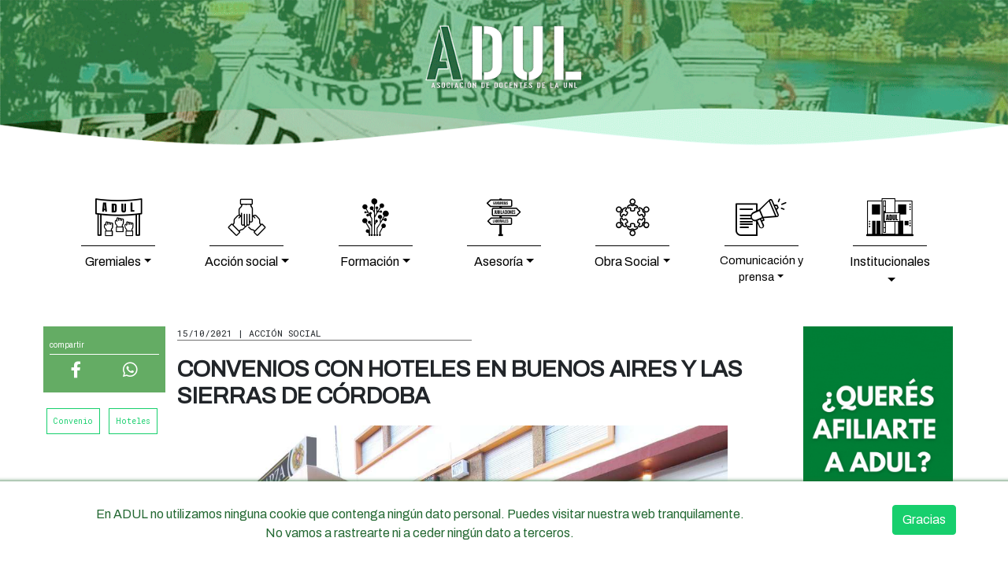

--- FILE ---
content_type: text/html; charset=UTF-8
request_url: https://adul.org.ar/convenios-con-hoteles-en-buenos-aires-y-las-sierras-de-cordoba/
body_size: 10248
content:

<!doctype html>
<html lang="es">
<head>
  <meta charset="utf-8">
  <meta http-equiv="x-ua-compatible" content="ie=edge">
  <meta name="viewport" content="width=device-width, initial-scale=1">
  <link rel="shortcut icon" href="https://adul.org.ar/wp-content/themes/adul/dist/images/favicon.ico">
  <title>Convenios con hoteles en Buenos Aires y las sierras de Córdoba &#8211; ADUL</title>
<meta name='robots' content='max-image-preview:large' />
	<style>img:is([sizes="auto" i], [sizes^="auto," i]) { contain-intrinsic-size: 3000px 1500px }</style>
	<link rel="alternate" type="application/rss+xml" title="ADUL &raquo; Comentario Convenios con hoteles en Buenos Aires y las sierras de Córdoba del feed" href="https://adul.org.ar/convenios-con-hoteles-en-buenos-aires-y-las-sierras-de-cordoba/feed/" />
<script type="text/javascript">
/* <![CDATA[ */
window._wpemojiSettings = {"baseUrl":"https:\/\/s.w.org\/images\/core\/emoji\/16.0.1\/72x72\/","ext":".png","svgUrl":"https:\/\/s.w.org\/images\/core\/emoji\/16.0.1\/svg\/","svgExt":".svg","source":{"concatemoji":"https:\/\/adul.org.ar\/wp-includes\/js\/wp-emoji-release.min.js?ver=6.8.2"}};
/*! This file is auto-generated */
!function(s,n){var o,i,e;function c(e){try{var t={supportTests:e,timestamp:(new Date).valueOf()};sessionStorage.setItem(o,JSON.stringify(t))}catch(e){}}function p(e,t,n){e.clearRect(0,0,e.canvas.width,e.canvas.height),e.fillText(t,0,0);var t=new Uint32Array(e.getImageData(0,0,e.canvas.width,e.canvas.height).data),a=(e.clearRect(0,0,e.canvas.width,e.canvas.height),e.fillText(n,0,0),new Uint32Array(e.getImageData(0,0,e.canvas.width,e.canvas.height).data));return t.every(function(e,t){return e===a[t]})}function u(e,t){e.clearRect(0,0,e.canvas.width,e.canvas.height),e.fillText(t,0,0);for(var n=e.getImageData(16,16,1,1),a=0;a<n.data.length;a++)if(0!==n.data[a])return!1;return!0}function f(e,t,n,a){switch(t){case"flag":return n(e,"\ud83c\udff3\ufe0f\u200d\u26a7\ufe0f","\ud83c\udff3\ufe0f\u200b\u26a7\ufe0f")?!1:!n(e,"\ud83c\udde8\ud83c\uddf6","\ud83c\udde8\u200b\ud83c\uddf6")&&!n(e,"\ud83c\udff4\udb40\udc67\udb40\udc62\udb40\udc65\udb40\udc6e\udb40\udc67\udb40\udc7f","\ud83c\udff4\u200b\udb40\udc67\u200b\udb40\udc62\u200b\udb40\udc65\u200b\udb40\udc6e\u200b\udb40\udc67\u200b\udb40\udc7f");case"emoji":return!a(e,"\ud83e\udedf")}return!1}function g(e,t,n,a){var r="undefined"!=typeof WorkerGlobalScope&&self instanceof WorkerGlobalScope?new OffscreenCanvas(300,150):s.createElement("canvas"),o=r.getContext("2d",{willReadFrequently:!0}),i=(o.textBaseline="top",o.font="600 32px Arial",{});return e.forEach(function(e){i[e]=t(o,e,n,a)}),i}function t(e){var t=s.createElement("script");t.src=e,t.defer=!0,s.head.appendChild(t)}"undefined"!=typeof Promise&&(o="wpEmojiSettingsSupports",i=["flag","emoji"],n.supports={everything:!0,everythingExceptFlag:!0},e=new Promise(function(e){s.addEventListener("DOMContentLoaded",e,{once:!0})}),new Promise(function(t){var n=function(){try{var e=JSON.parse(sessionStorage.getItem(o));if("object"==typeof e&&"number"==typeof e.timestamp&&(new Date).valueOf()<e.timestamp+604800&&"object"==typeof e.supportTests)return e.supportTests}catch(e){}return null}();if(!n){if("undefined"!=typeof Worker&&"undefined"!=typeof OffscreenCanvas&&"undefined"!=typeof URL&&URL.createObjectURL&&"undefined"!=typeof Blob)try{var e="postMessage("+g.toString()+"("+[JSON.stringify(i),f.toString(),p.toString(),u.toString()].join(",")+"));",a=new Blob([e],{type:"text/javascript"}),r=new Worker(URL.createObjectURL(a),{name:"wpTestEmojiSupports"});return void(r.onmessage=function(e){c(n=e.data),r.terminate(),t(n)})}catch(e){}c(n=g(i,f,p,u))}t(n)}).then(function(e){for(var t in e)n.supports[t]=e[t],n.supports.everything=n.supports.everything&&n.supports[t],"flag"!==t&&(n.supports.everythingExceptFlag=n.supports.everythingExceptFlag&&n.supports[t]);n.supports.everythingExceptFlag=n.supports.everythingExceptFlag&&!n.supports.flag,n.DOMReady=!1,n.readyCallback=function(){n.DOMReady=!0}}).then(function(){return e}).then(function(){var e;n.supports.everything||(n.readyCallback(),(e=n.source||{}).concatemoji?t(e.concatemoji):e.wpemoji&&e.twemoji&&(t(e.twemoji),t(e.wpemoji)))}))}((window,document),window._wpemojiSettings);
/* ]]> */
</script>
<style id='wp-emoji-styles-inline-css' type='text/css'>

	img.wp-smiley, img.emoji {
		display: inline !important;
		border: none !important;
		box-shadow: none !important;
		height: 1em !important;
		width: 1em !important;
		margin: 0 0.07em !important;
		vertical-align: -0.1em !important;
		background: none !important;
		padding: 0 !important;
	}
</style>
<link rel='stylesheet' id='wp-block-library-css' href='https://adul.org.ar/wp-includes/css/dist/block-library/style.min.css?ver=6.8.2' type='text/css' media='all' />
<style id='classic-theme-styles-inline-css' type='text/css'>
/*! This file is auto-generated */
.wp-block-button__link{color:#fff;background-color:#32373c;border-radius:9999px;box-shadow:none;text-decoration:none;padding:calc(.667em + 2px) calc(1.333em + 2px);font-size:1.125em}.wp-block-file__button{background:#32373c;color:#fff;text-decoration:none}
</style>
<style id='global-styles-inline-css' type='text/css'>
:root{--wp--preset--aspect-ratio--square: 1;--wp--preset--aspect-ratio--4-3: 4/3;--wp--preset--aspect-ratio--3-4: 3/4;--wp--preset--aspect-ratio--3-2: 3/2;--wp--preset--aspect-ratio--2-3: 2/3;--wp--preset--aspect-ratio--16-9: 16/9;--wp--preset--aspect-ratio--9-16: 9/16;--wp--preset--color--black: #000000;--wp--preset--color--cyan-bluish-gray: #abb8c3;--wp--preset--color--white: #ffffff;--wp--preset--color--pale-pink: #f78da7;--wp--preset--color--vivid-red: #cf2e2e;--wp--preset--color--luminous-vivid-orange: #ff6900;--wp--preset--color--luminous-vivid-amber: #fcb900;--wp--preset--color--light-green-cyan: #7bdcb5;--wp--preset--color--vivid-green-cyan: #00d084;--wp--preset--color--pale-cyan-blue: #8ed1fc;--wp--preset--color--vivid-cyan-blue: #0693e3;--wp--preset--color--vivid-purple: #9b51e0;--wp--preset--gradient--vivid-cyan-blue-to-vivid-purple: linear-gradient(135deg,rgba(6,147,227,1) 0%,rgb(155,81,224) 100%);--wp--preset--gradient--light-green-cyan-to-vivid-green-cyan: linear-gradient(135deg,rgb(122,220,180) 0%,rgb(0,208,130) 100%);--wp--preset--gradient--luminous-vivid-amber-to-luminous-vivid-orange: linear-gradient(135deg,rgba(252,185,0,1) 0%,rgba(255,105,0,1) 100%);--wp--preset--gradient--luminous-vivid-orange-to-vivid-red: linear-gradient(135deg,rgba(255,105,0,1) 0%,rgb(207,46,46) 100%);--wp--preset--gradient--very-light-gray-to-cyan-bluish-gray: linear-gradient(135deg,rgb(238,238,238) 0%,rgb(169,184,195) 100%);--wp--preset--gradient--cool-to-warm-spectrum: linear-gradient(135deg,rgb(74,234,220) 0%,rgb(151,120,209) 20%,rgb(207,42,186) 40%,rgb(238,44,130) 60%,rgb(251,105,98) 80%,rgb(254,248,76) 100%);--wp--preset--gradient--blush-light-purple: linear-gradient(135deg,rgb(255,206,236) 0%,rgb(152,150,240) 100%);--wp--preset--gradient--blush-bordeaux: linear-gradient(135deg,rgb(254,205,165) 0%,rgb(254,45,45) 50%,rgb(107,0,62) 100%);--wp--preset--gradient--luminous-dusk: linear-gradient(135deg,rgb(255,203,112) 0%,rgb(199,81,192) 50%,rgb(65,88,208) 100%);--wp--preset--gradient--pale-ocean: linear-gradient(135deg,rgb(255,245,203) 0%,rgb(182,227,212) 50%,rgb(51,167,181) 100%);--wp--preset--gradient--electric-grass: linear-gradient(135deg,rgb(202,248,128) 0%,rgb(113,206,126) 100%);--wp--preset--gradient--midnight: linear-gradient(135deg,rgb(2,3,129) 0%,rgb(40,116,252) 100%);--wp--preset--font-size--small: 13px;--wp--preset--font-size--medium: 20px;--wp--preset--font-size--large: 36px;--wp--preset--font-size--x-large: 42px;--wp--preset--spacing--20: 0.44rem;--wp--preset--spacing--30: 0.67rem;--wp--preset--spacing--40: 1rem;--wp--preset--spacing--50: 1.5rem;--wp--preset--spacing--60: 2.25rem;--wp--preset--spacing--70: 3.38rem;--wp--preset--spacing--80: 5.06rem;--wp--preset--shadow--natural: 6px 6px 9px rgba(0, 0, 0, 0.2);--wp--preset--shadow--deep: 12px 12px 50px rgba(0, 0, 0, 0.4);--wp--preset--shadow--sharp: 6px 6px 0px rgba(0, 0, 0, 0.2);--wp--preset--shadow--outlined: 6px 6px 0px -3px rgba(255, 255, 255, 1), 6px 6px rgba(0, 0, 0, 1);--wp--preset--shadow--crisp: 6px 6px 0px rgba(0, 0, 0, 1);}:where(.is-layout-flex){gap: 0.5em;}:where(.is-layout-grid){gap: 0.5em;}body .is-layout-flex{display: flex;}.is-layout-flex{flex-wrap: wrap;align-items: center;}.is-layout-flex > :is(*, div){margin: 0;}body .is-layout-grid{display: grid;}.is-layout-grid > :is(*, div){margin: 0;}:where(.wp-block-columns.is-layout-flex){gap: 2em;}:where(.wp-block-columns.is-layout-grid){gap: 2em;}:where(.wp-block-post-template.is-layout-flex){gap: 1.25em;}:where(.wp-block-post-template.is-layout-grid){gap: 1.25em;}.has-black-color{color: var(--wp--preset--color--black) !important;}.has-cyan-bluish-gray-color{color: var(--wp--preset--color--cyan-bluish-gray) !important;}.has-white-color{color: var(--wp--preset--color--white) !important;}.has-pale-pink-color{color: var(--wp--preset--color--pale-pink) !important;}.has-vivid-red-color{color: var(--wp--preset--color--vivid-red) !important;}.has-luminous-vivid-orange-color{color: var(--wp--preset--color--luminous-vivid-orange) !important;}.has-luminous-vivid-amber-color{color: var(--wp--preset--color--luminous-vivid-amber) !important;}.has-light-green-cyan-color{color: var(--wp--preset--color--light-green-cyan) !important;}.has-vivid-green-cyan-color{color: var(--wp--preset--color--vivid-green-cyan) !important;}.has-pale-cyan-blue-color{color: var(--wp--preset--color--pale-cyan-blue) !important;}.has-vivid-cyan-blue-color{color: var(--wp--preset--color--vivid-cyan-blue) !important;}.has-vivid-purple-color{color: var(--wp--preset--color--vivid-purple) !important;}.has-black-background-color{background-color: var(--wp--preset--color--black) !important;}.has-cyan-bluish-gray-background-color{background-color: var(--wp--preset--color--cyan-bluish-gray) !important;}.has-white-background-color{background-color: var(--wp--preset--color--white) !important;}.has-pale-pink-background-color{background-color: var(--wp--preset--color--pale-pink) !important;}.has-vivid-red-background-color{background-color: var(--wp--preset--color--vivid-red) !important;}.has-luminous-vivid-orange-background-color{background-color: var(--wp--preset--color--luminous-vivid-orange) !important;}.has-luminous-vivid-amber-background-color{background-color: var(--wp--preset--color--luminous-vivid-amber) !important;}.has-light-green-cyan-background-color{background-color: var(--wp--preset--color--light-green-cyan) !important;}.has-vivid-green-cyan-background-color{background-color: var(--wp--preset--color--vivid-green-cyan) !important;}.has-pale-cyan-blue-background-color{background-color: var(--wp--preset--color--pale-cyan-blue) !important;}.has-vivid-cyan-blue-background-color{background-color: var(--wp--preset--color--vivid-cyan-blue) !important;}.has-vivid-purple-background-color{background-color: var(--wp--preset--color--vivid-purple) !important;}.has-black-border-color{border-color: var(--wp--preset--color--black) !important;}.has-cyan-bluish-gray-border-color{border-color: var(--wp--preset--color--cyan-bluish-gray) !important;}.has-white-border-color{border-color: var(--wp--preset--color--white) !important;}.has-pale-pink-border-color{border-color: var(--wp--preset--color--pale-pink) !important;}.has-vivid-red-border-color{border-color: var(--wp--preset--color--vivid-red) !important;}.has-luminous-vivid-orange-border-color{border-color: var(--wp--preset--color--luminous-vivid-orange) !important;}.has-luminous-vivid-amber-border-color{border-color: var(--wp--preset--color--luminous-vivid-amber) !important;}.has-light-green-cyan-border-color{border-color: var(--wp--preset--color--light-green-cyan) !important;}.has-vivid-green-cyan-border-color{border-color: var(--wp--preset--color--vivid-green-cyan) !important;}.has-pale-cyan-blue-border-color{border-color: var(--wp--preset--color--pale-cyan-blue) !important;}.has-vivid-cyan-blue-border-color{border-color: var(--wp--preset--color--vivid-cyan-blue) !important;}.has-vivid-purple-border-color{border-color: var(--wp--preset--color--vivid-purple) !important;}.has-vivid-cyan-blue-to-vivid-purple-gradient-background{background: var(--wp--preset--gradient--vivid-cyan-blue-to-vivid-purple) !important;}.has-light-green-cyan-to-vivid-green-cyan-gradient-background{background: var(--wp--preset--gradient--light-green-cyan-to-vivid-green-cyan) !important;}.has-luminous-vivid-amber-to-luminous-vivid-orange-gradient-background{background: var(--wp--preset--gradient--luminous-vivid-amber-to-luminous-vivid-orange) !important;}.has-luminous-vivid-orange-to-vivid-red-gradient-background{background: var(--wp--preset--gradient--luminous-vivid-orange-to-vivid-red) !important;}.has-very-light-gray-to-cyan-bluish-gray-gradient-background{background: var(--wp--preset--gradient--very-light-gray-to-cyan-bluish-gray) !important;}.has-cool-to-warm-spectrum-gradient-background{background: var(--wp--preset--gradient--cool-to-warm-spectrum) !important;}.has-blush-light-purple-gradient-background{background: var(--wp--preset--gradient--blush-light-purple) !important;}.has-blush-bordeaux-gradient-background{background: var(--wp--preset--gradient--blush-bordeaux) !important;}.has-luminous-dusk-gradient-background{background: var(--wp--preset--gradient--luminous-dusk) !important;}.has-pale-ocean-gradient-background{background: var(--wp--preset--gradient--pale-ocean) !important;}.has-electric-grass-gradient-background{background: var(--wp--preset--gradient--electric-grass) !important;}.has-midnight-gradient-background{background: var(--wp--preset--gradient--midnight) !important;}.has-small-font-size{font-size: var(--wp--preset--font-size--small) !important;}.has-medium-font-size{font-size: var(--wp--preset--font-size--medium) !important;}.has-large-font-size{font-size: var(--wp--preset--font-size--large) !important;}.has-x-large-font-size{font-size: var(--wp--preset--font-size--x-large) !important;}
:where(.wp-block-post-template.is-layout-flex){gap: 1.25em;}:where(.wp-block-post-template.is-layout-grid){gap: 1.25em;}
:where(.wp-block-columns.is-layout-flex){gap: 2em;}:where(.wp-block-columns.is-layout-grid){gap: 2em;}
:root :where(.wp-block-pullquote){font-size: 1.5em;line-height: 1.6;}
</style>
<link rel='stylesheet' id='sage/css-css' href='https://adul.org.ar/wp-content/themes/adul/dist/styles/main-2046835d15.css?ver=1.1.1' type='text/css' media='all' />
<script type="text/javascript" src="https://adul.org.ar/wp-includes/js/jquery/jquery.min.js?ver=3.7.1" id="jquery-core-js"></script>
<script type="text/javascript" src="https://adul.org.ar/wp-includes/js/jquery/jquery-migrate.min.js?ver=3.4.1" id="jquery-migrate-js"></script>
<link rel="https://api.w.org/" href="https://adul.org.ar/wp-json/" /><link rel="alternate" title="JSON" type="application/json" href="https://adul.org.ar/wp-json/wp/v2/posts/7886" /><link rel="EditURI" type="application/rsd+xml" title="RSD" href="https://adul.org.ar/xmlrpc.php?rsd" />
<meta name="generator" content="WordPress 6.8.2" />
<link rel="canonical" href="https://adul.org.ar/convenios-con-hoteles-en-buenos-aires-y-las-sierras-de-cordoba/" />
<link rel='shortlink' href='https://adul.org.ar/?p=7886' />
<link rel="alternate" title="oEmbed (JSON)" type="application/json+oembed" href="https://adul.org.ar/wp-json/oembed/1.0/embed?url=https%3A%2F%2Fadul.org.ar%2Fconvenios-con-hoteles-en-buenos-aires-y-las-sierras-de-cordoba%2F" />
<link rel="alternate" title="oEmbed (XML)" type="text/xml+oembed" href="https://adul.org.ar/wp-json/oembed/1.0/embed?url=https%3A%2F%2Fadul.org.ar%2Fconvenios-con-hoteles-en-buenos-aires-y-las-sierras-de-cordoba%2F&#038;format=xml" />
<meta property="og:title" content="Convenios con hoteles en Buenos Aires y las sierras de Córdoba" />
<meta property="og:locale" content="es_ES" />
<meta property="og:type" content="article" />
<meta property="og:image" content="https://adul.org.ar/wp-content/uploads/hotel-nor-tomarza-la-falda.jpg" />
<meta property="og:image:url" content="https://adul.org.ar/wp-content/uploads/hotel-nor-tomarza-la-falda.jpg" />
<meta property="og:image:secure_url" content="https://adul.org.ar/wp-content/uploads/hotel-nor-tomarza-la-falda.jpg" />
<meta property="og:image:width" content="969" />
<meta property="og:image:height" content="600" />
<meta property="og:url" content="https://adul.org.ar/convenios-con-hoteles-en-buenos-aires-y-las-sierras-de-cordoba/" />
<meta property="og:site_name" content="ADUL" />
<meta property="og:description" content="Hemos renovado convenios con diferentes hoteles para que lxs afiliadxs de ADUL tengan descuentos en su alojamiento. En la ciudad de Buenos Aires, el Hotel Esmeralda Palace Hotel dispone un 20% de descuento para afiliadxs de ADUL. Mientras que en la localidad de Valle Hermoso, provincia de Córdoba, los hoteles Tehuel y Gran Lucerna ofrecen &hellip;" />
<style type="text/css">.recentcomments a{display:inline !important;padding:0 !important;margin:0 !important;}</style><link rel="icon" href="https://adul.org.ar/wp-content/uploads/cropped-favicon-32x32.jpg" sizes="32x32" />
<link rel="icon" href="https://adul.org.ar/wp-content/uploads/cropped-favicon-192x192.jpg" sizes="192x192" />
<link rel="apple-touch-icon" href="https://adul.org.ar/wp-content/uploads/cropped-favicon-180x180.jpg" />
<meta name="msapplication-TileImage" content="https://adul.org.ar/wp-content/uploads/cropped-favicon-270x270.jpg" />
</head>
<body class="wp-singular post-template-default single single-post postid-7886 single-format-standard wp-theme-adul convenios-con-hoteles-en-buenos-aires-y-las-sierras-de-cordoba sidebar-primary">
<!--[if IE]>
<div class="alert alert-warning">
  You are using an <strong>outdated</strong> browser. Please <a href="http://browsehappy.com/">upgrade your
  browser</a> to improve your experience.</div>
<![endif]-->
<header class="header pb-md-5">
  <a href="https://adul.org.ar/" class="d-flex header__image__link">
              <img class="image--fill w-100" src="https://adul.org.ar/wp-content/uploads/portada.gif">
        </a>
  <nav class="navbar navbar-expand-lg navbar-main header__menu p-0">
    <div class="container">
      <button class="navbar-toggler mx-auto header__menu__button collapsed d-flex align-items-center d-lg-none"
              type="button" data-toggle="collapse"
              data-target="#bs-navbar-collapse-primary"
              aria-controls="bs-navbar-collapse-primary" aria-expanded="false" aria-label="Toggle navigation">
        <i class="fa fa-bars header__menu__icon mr-2"></i>
        <span class="header__menu__button__label">menú</span>
      </button>
      <div class="collapse navbar-collapse" id="bs-navbar-collapse-primary">
          <ul id="menu-menu-superior" class="navbar-nav w-100 justify-content-between"><li itemscope="itemscope" itemtype="https://www.schema.org/SiteNavigationElement" id="menu-item-2149" class="icons__gremiales menu-item menu-item-type-post_type menu-item-object-page menu-item-has-children dropdown menu-item-2149 nav-item"><a title="Gremiales" href="#" data-toggle="dropdown" aria-haspopup="true" aria-expanded="false" class="dropdown-toggle nav-link" id="menu-item-dropdown-2149">Gremiales</a>
<ul class="dropdown-menu" aria-labelledby="menu-item-dropdown-2149" role="menu">
	<li itemscope="itemscope" itemtype="https://www.schema.org/SiteNavigationElement" id="menu-item-2153" class="menu-item menu-item-type-post_type menu-item-object-page menu-item-2153 nav-item"><a title="Paritarias de Nivel Particular" href="https://adul.org.ar/gremiales/paritarias-de-nivel-particular/" class="dropdown-item">Paritarias de Nivel Particular</a></li>
	<li itemscope="itemscope" itemtype="https://www.schema.org/SiteNavigationElement" id="menu-item-2152" class="menu-item menu-item-type-post_type menu-item-object-page menu-item-2152 nav-item"><a title="Condiciones y Ambiente de Trabajo (Paritaria Nivel Particular)" href="https://adul.org.ar/gremiales/condiciones-y-ambiente-de-trabajo-paritaria-nivel-particular/" class="dropdown-item">Condiciones y Ambiente de Trabajo (Paritaria Nivel Particular)</a></li>
	<li itemscope="itemscope" itemtype="https://www.schema.org/SiteNavigationElement" id="menu-item-2155" class="menu-item menu-item-type-post_type menu-item-object-page menu-item-2155 nav-item"><a title="Universitarias" href="https://adul.org.ar/gremiales/universitarias/" class="dropdown-item">Universitarias</a></li>
	<li itemscope="itemscope" itemtype="https://www.schema.org/SiteNavigationElement" id="menu-item-2154" class="menu-item menu-item-type-post_type menu-item-object-page menu-item-2154 nav-item"><a title="Paritarias preuniversitarios" href="https://adul.org.ar/gremiales/paritarias-preuniversitarios/" class="dropdown-item">Paritarias preuniversitarios</a></li>
	<li itemscope="itemscope" itemtype="https://www.schema.org/SiteNavigationElement" id="menu-item-14276" class="menu-item menu-item-type-post_type menu-item-object-page menu-item-14276 nav-item"><a title="Concursos docentes" href="https://adul.org.ar/concursos-docentes/" class="dropdown-item">Concursos docentes</a></li>
</ul>
</li>
<li itemscope="itemscope" itemtype="https://www.schema.org/SiteNavigationElement" id="menu-item-2156" class="icons__accion-social menu-item menu-item-type-post_type menu-item-object-page menu-item-has-children dropdown menu-item-2156 nav-item"><a title="Acción social" href="#" data-toggle="dropdown" aria-haspopup="true" aria-expanded="false" class="dropdown-toggle nav-link" id="menu-item-dropdown-2156">Acción social</a>
<ul class="dropdown-menu" aria-labelledby="menu-item-dropdown-2156" role="menu">
	<li itemscope="itemscope" itemtype="https://www.schema.org/SiteNavigationElement" id="menu-item-2157" class="menu-item menu-item-type-post_type menu-item-object-page menu-item-2157 nav-item"><a title="Asistencia económica" href="https://adul.org.ar/accion-social/asistencia-economica/" class="dropdown-item">Asistencia económica</a></li>
	<li itemscope="itemscope" itemtype="https://www.schema.org/SiteNavigationElement" id="menu-item-2162" class="menu-item menu-item-type-post_type menu-item-object-page menu-item-2162 nav-item"><a title="Servicio de farmacia" href="https://adul.org.ar/accion-social/servicio-de-farmacia/" class="dropdown-item">Servicio de farmacia</a></li>
	<li itemscope="itemscope" itemtype="https://www.schema.org/SiteNavigationElement" id="menu-item-2159" class="menu-item menu-item-type-post_type menu-item-object-page menu-item-2159 nav-item"><a title="Convenios" href="https://adul.org.ar/accion-social/convenios/" class="dropdown-item">Convenios</a></li>
	<li itemscope="itemscope" itemtype="https://www.schema.org/SiteNavigationElement" id="menu-item-2160" class="menu-item menu-item-type-post_type menu-item-object-page menu-item-2160 nav-item"><a title="Hoteles" href="https://adul.org.ar/accion-social/hoteles/" class="dropdown-item">Hoteles</a></li>
	<li itemscope="itemscope" itemtype="https://www.schema.org/SiteNavigationElement" id="menu-item-2161" class="menu-item menu-item-type-post_type menu-item-object-page menu-item-2161 nav-item"><a title="Biblioteca" href="https://adul.org.ar/accion-social/libros-y-videos/" class="dropdown-item">Biblioteca</a></li>
	<li itemscope="itemscope" itemtype="https://www.schema.org/SiteNavigationElement" id="menu-item-2163" class="menu-item menu-item-type-post_type menu-item-object-page menu-item-2163 nav-item"><a title="Set de útiles escolares" href="https://adul.org.ar/accion-social/set-de-utiles-escolares/" class="dropdown-item">Set de útiles escolares</a></li>
	<li itemscope="itemscope" itemtype="https://www.schema.org/SiteNavigationElement" id="menu-item-10983" class="menu-item menu-item-type-post_type menu-item-object-page menu-item-10983 nav-item"><a title="Convenio con Cine Club" href="https://adul.org.ar/accion-social/convenio-cine-club/" class="dropdown-item">Convenio con Cine Club</a></li>
</ul>
</li>
<li itemscope="itemscope" itemtype="https://www.schema.org/SiteNavigationElement" id="menu-item-2164" class="icons__formacion menu-item menu-item-type-post_type menu-item-object-page menu-item-has-children dropdown menu-item-2164 nav-item"><a title="Formación" href="#" data-toggle="dropdown" aria-haspopup="true" aria-expanded="false" class="dropdown-toggle nav-link" id="menu-item-dropdown-2164">Formación</a>
<ul class="dropdown-menu" aria-labelledby="menu-item-dropdown-2164" role="menu">
	<li itemscope="itemscope" itemtype="https://www.schema.org/SiteNavigationElement" id="menu-item-2166" class="menu-item menu-item-type-post_type menu-item-object-page menu-item-2166 nav-item"><a title="Propuestas de formación" href="https://adul.org.ar/formacion/propuestas-de-formacion/" class="dropdown-item">Propuestas de formación</a></li>
	<li itemscope="itemscope" itemtype="https://www.schema.org/SiteNavigationElement" id="menu-item-2167" class="menu-item menu-item-type-post_type menu-item-object-page menu-item-2167 nav-item"><a title="Otros Talleres" href="https://adul.org.ar/formacion/otros-talleres/" class="dropdown-item">Otros Talleres</a></li>
</ul>
</li>
<li itemscope="itemscope" itemtype="https://www.schema.org/SiteNavigationElement" id="menu-item-2169" class="icons__asesoria menu-item menu-item-type-post_type menu-item-object-page menu-item-has-children dropdown menu-item-2169 nav-item"><a title="Asesoría" href="#" data-toggle="dropdown" aria-haspopup="true" aria-expanded="false" class="dropdown-toggle nav-link" id="menu-item-dropdown-2169">Asesoría</a>
<ul class="dropdown-menu" aria-labelledby="menu-item-dropdown-2169" role="menu">
	<li itemscope="itemscope" itemtype="https://www.schema.org/SiteNavigationElement" id="menu-item-2170" class="menu-item menu-item-type-post_type menu-item-object-page menu-item-2170 nav-item"><a title="Asesoría laboral" href="https://adul.org.ar/abogados/asesoria-laboral/" class="dropdown-item">Asesoría laboral</a></li>
	<li itemscope="itemscope" itemtype="https://www.schema.org/SiteNavigationElement" id="menu-item-2171" class="menu-item menu-item-type-post_type menu-item-object-page menu-item-2171 nav-item"><a title="Asesoría previsional" href="https://adul.org.ar/abogados/asesoria-previsional/" class="dropdown-item">Asesoría previsional</a></li>
</ul>
</li>
<li itemscope="itemscope" itemtype="https://www.schema.org/SiteNavigationElement" id="menu-item-4200" class="icons__obra-social menu-item menu-item-type-custom menu-item-object-custom menu-item-has-children dropdown menu-item-4200 nav-item"><a title="Obra Social" href="#" data-toggle="dropdown" aria-haspopup="true" aria-expanded="false" class="dropdown-toggle nav-link" id="menu-item-dropdown-4200">Obra Social</a>
<ul class="dropdown-menu" aria-labelledby="menu-item-dropdown-4200" role="menu">
	<li itemscope="itemscope" itemtype="https://www.schema.org/SiteNavigationElement" id="menu-item-2702" class="menu-item menu-item-type-post_type menu-item-object-page menu-item-2702 nav-item"><a title="Noticias" href="https://adul.org.ar/obra-social/" class="dropdown-item">Noticias</a></li>
	<li itemscope="itemscope" itemtype="https://www.schema.org/SiteNavigationElement" id="menu-item-4199" class="menu-item menu-item-type-post_type menu-item-object-page menu-item-4199 nav-item"><a title="Guía OSUNL" href="https://adul.org.ar/obra-social/guia-informativa-de-la-osunl/" class="dropdown-item">Guía OSUNL</a></li>
</ul>
</li>
<li itemscope="itemscope" itemtype="https://www.schema.org/SiteNavigationElement" id="menu-item-2172" class="icons__prensa menu-item menu-item-type-custom menu-item-object-custom menu-item-has-children dropdown menu-item-2172 nav-item"><a title="Comunicación y prensa" href="#" data-toggle="dropdown" aria-haspopup="true" aria-expanded="false" class="dropdown-toggle nav-link" id="menu-item-dropdown-2172">Comunicación y prensa</a>
<ul class="dropdown-menu" aria-labelledby="menu-item-dropdown-2172" role="menu">
	<li itemscope="itemscope" itemtype="https://www.schema.org/SiteNavigationElement" id="menu-item-6061" class="menu-item menu-item-type-post_type menu-item-object-page menu-item-6061 nav-item"><a title="ADUL en los medios" href="https://adul.org.ar/adul-en-los-medios/" class="dropdown-item">ADUL en los medios</a></li>
	<li itemscope="itemscope" itemtype="https://www.schema.org/SiteNavigationElement" id="menu-item-2173" class="menu-item menu-item-type-post_type menu-item-object-page menu-item-2173 nav-item"><a title="Links de interés" href="https://adul.org.ar/links-de-interes/" class="dropdown-item">Links de interés</a></li>
	<li itemscope="itemscope" itemtype="https://www.schema.org/SiteNavigationElement" id="menu-item-2174" class="menu-item menu-item-type-post_type menu-item-object-page menu-item-2174 nav-item"><a title="Videos" href="https://adul.org.ar/videos/" class="dropdown-item">Videos</a></li>
	<li itemscope="itemscope" itemtype="https://www.schema.org/SiteNavigationElement" id="menu-item-2175" class="menu-item menu-item-type-post_type menu-item-object-page menu-item-2175 nav-item"><a title="Micros Radiales" href="https://adul.org.ar/micros-radiales/" class="dropdown-item">Micros Radiales</a></li>
</ul>
</li>
<li itemscope="itemscope" itemtype="https://www.schema.org/SiteNavigationElement" id="menu-item-15" class="icons__institucional menu-item menu-item-type-taxonomy menu-item-object-category menu-item-has-children dropdown menu-item-15 nav-item"><a title="Institucionales" href="#" data-toggle="dropdown" aria-haspopup="true" aria-expanded="false" class="dropdown-toggle nav-link" id="menu-item-dropdown-15">Institucionales</a>
<ul class="dropdown-menu" aria-labelledby="menu-item-dropdown-15" role="menu">
	<li itemscope="itemscope" itemtype="https://www.schema.org/SiteNavigationElement" id="menu-item-2176" class="menu-item menu-item-type-post_type menu-item-object-page menu-item-2176 nav-item"><a title="Comisión Directiva" href="https://adul.org.ar/institucionales/comision-directiva/" class="dropdown-item">Comisión Directiva</a></li>
	<li itemscope="itemscope" itemtype="https://www.schema.org/SiteNavigationElement" id="menu-item-2177" class="menu-item menu-item-type-post_type menu-item-object-page menu-item-2177 nav-item"><a title="Cuerpo de delegados" href="https://adul.org.ar/institucionales/cuerpo-de-delegados/" class="dropdown-item">Cuerpo de delegados</a></li>
	<li itemscope="itemscope" itemtype="https://www.schema.org/SiteNavigationElement" id="menu-item-2178" class="menu-item menu-item-type-post_type menu-item-object-page menu-item-2178 nav-item"><a title="Estatuto ADUL" href="https://adul.org.ar/institucionales/estatuto-adul/" class="dropdown-item">Estatuto ADUL</a></li>
	<li itemscope="itemscope" itemtype="https://www.schema.org/SiteNavigationElement" id="menu-item-2179" class="menu-item menu-item-type-post_type menu-item-object-page menu-item-2179 nav-item"><a title="Estatuto UNL" href="https://adul.org.ar/institucionales/estatuto-unl/" class="dropdown-item">Estatuto UNL</a></li>
	<li itemscope="itemscope" itemtype="https://www.schema.org/SiteNavigationElement" id="menu-item-2180" class="menu-item menu-item-type-post_type menu-item-object-page menu-item-2180 nav-item"><a title="Memorias y Balances" href="https://adul.org.ar/institucionales/memoria-y-balance/" class="dropdown-item">Memorias y Balances</a></li>
</ul>
</li>
</ul>        <!-- <i id="menu-overlay__open-btn" class="fa fa-plus ml-2" aria-hidden="true"></i> -->
      </div>
    </div>
  </nav>
</header>
<div class="wrap container" role="document">
  <div class="content row">
    <main class="col-12 col-md-10 p-md-0 pr-md-5">
            <div class="row">
    <div class="col-12 col-md-2 order-2 order-md-1">
      <div class="row">
        <div class="col-12 order-2 order-md-1 content-single__social px-md-2 py-3 mb-3">
          <div class="d-flex flex-column align-items-center pb-2">
            <div class="content-single__social__title w-100 pb-1">compartir</div>
          </div>
          <div class="d-flex align-items-center justify-content-around w-100">
              <a href="https://www.facebook.com/sharer/sharer.php?u=https://adul.org.ar/convenios-con-hoteles-en-buenos-aires-y-las-sierras-de-cordoba/" target="_blank">
  <i class="fab fa-lg fa-facebook-f"></i>
</a>
<a href="https://api.whatsapp.com/send?text=Convenios con hoteles en Buenos Aires y las sierras de Córdoba - https://adul.org.ar/convenios-con-hoteles-en-buenos-aires-y-las-sierras-de-cordoba/" target="_blank">
  <i class="fab fa-lg fa-whatsapp" aria-hidden="true"></i>
</a>
          </div>
        </div>
                  <div class="col-12 order-1 order-md-2 px-md-0">
                          <a class="tag tag__btn p-2 m-1" href="https://adul.org.ar/tag/convenio/" title="Convenio">
                Convenio              </a>
                          <a class="tag tag__btn p-2 m-1" href="https://adul.org.ar/tag/hoteles/" title="Hoteles">
                Hoteles              </a>
                      </div>
               </div>
    </div>
    <div class="col-12 col-md-10 order-1 order-md-2">
      <article class="post-7886 post type-post status-publish format-standard has-post-thumbnail hentry category-accion-social tag-convenio tag-hoteles">
        <header>
          <div class="mb-2 noticia-card__date w-50">15/10/2021 | Acción social</div>
          <h1 class="noticia__title">Convenios con hoteles en Buenos Aires y las sierras de Córdoba</h1>
                      <div>
              <img class="noticia-card__thumbnail mb-3 px-5 w-100" src="https://adul.org.ar/wp-content/uploads/hotel-nor-tomarza-la-falda.jpg"
                      alt="Convenios con hoteles en Buenos Aires y las sierras de Córdoba">
            </div>
                  </header>
        <div class="entry-content">
          
<p class="text-justify">Hemos renovado convenios con diferentes hoteles para que lxs afiliadxs de ADUL tengan descuentos en su alojamiento.</p>



<p class="text-justify">En la ciudad de Buenos Aires, el Hotel Esmeralda Palace Hotel dispone un 20% de descuento para afiliadxs de ADUL.</p>



<p class="text-justify">Mientras que en la localidad de Valle Hermoso, provincia de Córdoba, los hoteles Tehuel y Gran Lucerna ofrecen descuentos importantes. También el Hotel Nor Tomarza ubicado en La Falda, Córdoba.</p>



<p class="text-justify">En <a href="https://adul.org.ar/accion-social/hoteles/" data-type="URL" data-id="https://adul.org.ar/accion-social/hoteles/" target="_blank" rel="noreferrer noopener">https://adul.org.ar/accion-social/hoteles/</a> tienen disponible la información acerca de tarifas, medios de contacto y enlaces a las páginas web de los hoteles para que los conozcan.</p>
        </div>
        <footer></footer>
      </article>
    </div>
  </div>
    </main><!-- /.main -->
              <aside class="col-12 col-md-2">
            
<div class="row">
      <div class="col-12 mb-4 px-0">
      <a href="https://adul.org.ar/afiliaciones/" target="_blank">
        <img class="img-fluid w-100" src="https://adul.org.ar/wp-content/uploads/AFILIATE-A-ADUL.gif" alt="" srcset="">
      </a>
    </div>
      <div class="col-12 mb-4 px-0">
      <a href="https://adul.org.ar/curriculum-y-estetica-cursos-adul-unl/" target="_blank">
        <img class="img-fluid w-100" src="https://adul.org.ar/wp-content/uploads/WhatsApp-Image-2025-09-09-at-20.27.541.jpeg" alt="" srcset="">
      </a>
    </div>
      <div class="col-12 mb-4 px-0">
      <a href="https://adul.org.ar/wp-content/uploads/Cartelera-CineClub-Santa-Fe8.gif" target="_blank">
        <img class="img-fluid w-100" src="https://adul.org.ar/wp-content/uploads/Cartelera-CineClub-Santa-Fe8.gif" alt="" srcset="">
      </a>
    </div>
      <div class="col-12 mb-4 px-0">
      <a href="https://adul.org.ar/wp-content/uploads/Talleres-2025.gif" target="_blank">
        <img class="img-fluid w-100" src="https://adul.org.ar/wp-content/uploads/Talleres-2025.gif" alt="" srcset="">
      </a>
    </div>
      <div class="col-12 mb-4 px-0">
      <a href="https://adul.org.ar/wp-content/uploads/CCT-UUNN-2015.pdf" target="_blank">
        <img class="img-fluid w-100" src="https://adul.org.ar/wp-content/uploads/cct-3.gif" alt="" srcset="">
      </a>
    </div>
      <div class="col-12 mb-4 px-0">
      <a href="https://adul.org.ar/el-mercado-del-futuro-llega-a-adul/" target="_blank">
        <img class="img-fluid w-100" src="https://adul.org.ar/wp-content/uploads/Mercado-del-Fututo-Adul-y-Ciudad-Futura.jpeg" alt="" srcset="">
      </a>
    </div>
    </div>
        </aside><!-- /.sidebar -->
        </div><!-- /.content -->
</div><!-- /.wrap -->
<footer class="footer p-4">
  <div class="container">
    <div class="row">
      <div class="col-12 col-md-5 footer__contact p-4">
        <h4 class="footer__contact__title"><i class="fas fas--white fa-envelope-open mr-3"></i>CONTACTO</h4>
		  
                <div class='gf_browser_chrome gform_wrapper' id='gform_wrapper_1' ><form method='post' enctype='multipart/form-data'  id='gform_1'  action='/convenios-con-hoteles-en-buenos-aires-y-las-sierras-de-cordoba/'>
                        <div class='gform_body'><ul id='gform_fields_1' class='gform_fields top_label form_sublabel_below description_below'><li id='field_1_1'  class='gfield gfield_contains_required field_sublabel_hidden_label field_description_below hidden_label gfield_visibility_visible' ><label class='gfield_label gfield_label_before_complex'  >Nombre<span class='gfield_required'>*</span></label><div class='ginput_complex ginput_container no_prefix has_first_name no_middle_name has_last_name no_suffix gf_name_has_2 ginput_container_name' id='input_1_1'>
                            
                            <span id='input_1_1_3_container' class='name_first' >
                                                    <input type='text' name='input_1.3' id='input_1_1_3' value='' aria-label='Nombre' tabindex='2'  aria-required="true" aria-invalid="false" placeholder='Nombre'/>
                                                    <label for='input_1_1_3' class='hidden_sub_label screen-reader-text'>Nombre</label>
                                                </span>
                            
                            <span id='input_1_1_6_container' class='name_last' >
                                                    <input type='text' name='input_1.6' id='input_1_1_6' value='' aria-label='Apellidos' tabindex='4'  aria-required="true" aria-invalid="false" placeholder='Apellido'/>
                                                    <label for='input_1_1_6' class='hidden_sub_label screen-reader-text'>Apellido</label>
                                                </span>
                            
                        </div></li><li id='field_1_2'  class='gfield gfield_contains_required field_sublabel_below field_description_below hidden_label gfield_visibility_visible' ><label class='gfield_label' for='input_1_2' >Correo electrónico<span class='gfield_required'>*</span></label><div class='ginput_container ginput_container_email'>
                            <input name='input_2' id='input_1_2' type='text' value='' class='large' tabindex='6'  placeholder='Correo electrónico' aria-required="true" aria-invalid="false" />
                        </div></li><li id='field_1_3'  class='gfield contact-form__message gfield_contains_required field_sublabel_below field_description_below hidden_label gfield_visibility_visible' ><label class='gfield_label' for='input_1_3' >Mensaje<span class='gfield_required'>*</span></label><div class='ginput_container ginput_container_textarea'><textarea name='input_3' id='input_1_3' class='textarea medium' tabindex='7'   placeholder='Mensaje' aria-required="true" aria-invalid="false"   rows='10' cols='50'></textarea></div></li><li id='field_1_4'  class='gfield gform_validation_container field_sublabel_below field_description_below gfield_visibility_visible' ><label class='gfield_label' for='input_1_4' >Name</label><div class='ginput_container'><input name='input_4' id='input_1_4' type='text' value='' /></div><div class='gfield_description' id='gfield_description__4'>Este campo es un campo de validación y debe quedar sin cambios.</div></li>
                            </ul></div>
        <div class='gform_footer top_label'> <input type='submit' id='gform_submit_button_1' class='gform_button button' value='Enviar' tabindex='8' onclick='if(window["gf_submitting_1"]){return false;}  window["gf_submitting_1"]=true;  ' onkeypress='if( event.keyCode == 13 ){ if(window["gf_submitting_1"]){return false;} window["gf_submitting_1"]=true;  jQuery("#gform_1").trigger("submit",[true]); }' /> 
            <input type='hidden' class='gform_hidden' name='is_submit_1' value='1' />
            <input type='hidden' class='gform_hidden' name='gform_submit' value='1' />
            
            <input type='hidden' class='gform_hidden' name='gform_unique_id' value='' />
            <input type='hidden' class='gform_hidden' name='state_1' value='WyJbXSIsImQ3YzBhNDc2NWZhODg5MzI1NWE0YzlmNjMwN2NkODA3Il0=' />
            <input type='hidden' class='gform_hidden' name='gform_target_page_number_1' id='gform_target_page_number_1' value='0' />
            <input type='hidden' class='gform_hidden' name='gform_source_page_number_1' id='gform_source_page_number_1' value='1' />
            <input type='hidden' name='gform_field_values' value='' />
            
        </div>
                        </form>
                        </div><script type='text/javascript'> jQuery(document).bind('gform_post_render', function(event, formId, currentPage){if(formId == 1) {if(typeof Placeholders != 'undefined'){
                        Placeholders.enable();
                    }} } );jQuery(document).bind('gform_post_conditional_logic', function(event, formId, fields, isInit){} );</script><script type='text/javascript'> jQuery(document).ready(function(){jQuery(document).trigger('gform_post_render', [1, 1]) } ); </script>
      </div>
      <div class="col-12 col-md-3 mb-4">
        <div class="mb-4">
          <img class="w-100"
               alt="logos CTA y Conaduh"
               src="https://adul.org.ar/wp-content/themes/adul/dist/images/logos-footer.png"
          >
        </div>
        <h4><i class="fas fas--white fa-map-marker-alt mr-3"></i>ADUL</h4>
		              <div class="footer__location ml-2">
              <i class="fas fas--green fa-circle mr-3"></i><a
                  class="d-inline-block" href="mailto:adul@adul.org.ar">
					adul@adul.org.ar              </a>
            </div>
		  		              <div class="footer__location ml-2">
              <i class="fas fas--green fa-circle mr-3"></i>(0342) 4571244            </div>
		  		              <div class="footer__location ml-2">
              <i class="fas fas--green fa-circle mr-3"></i>Pasaje Martínez 2683            </div>
		  		              <div class="footer__location ml-2">
              <i class="fas fas--green fa-circle mr-3"></i>Santa Fe | Argentina            </div>
		          <div class="d-flex flex-row align-items-center justify-content-around mt-5 social--white">
			      <a href="https://twitter.com/AdulUnl" target="_blank"><i class="fab fa-lg fa-twitter" aria-hidden="true"></i></a>
        <a href="https://www.facebook.com/asociaciondocenteslitoral/" target="_blank"><i class="fab fa-lg fa-facebook-f" aria-hidden="true"></i></a>
        <a href="https://www.instagram.com/adulgremio/" target="_blank"><i class="fab fa-lg fa-instagram" aria-hidden="true"></i></a>
          <a href="https://www.youtube.com/channel/UCP5jffWDUDDxmNNwc7DPDfA" target="_blank"><i class="fab fa-lg fa-youtube" aria-hidden="true"></i></a>
              </div>
      </div>
      <div class="col-12 col-md-4">
        <div style="width: 100%;">
          <div class="fb-page" data-href="https://www.facebook.com/asociaciondocenteslitoral/" data-width="500"
               data-height="377"
               data-tabs="timeline" data-small-header="false" data-adapt-container-width="true" data-hide-cover="false"
               data-show-facepile="false">
            <blockquote cite="https://www.facebook.com/asociaciondocenteslitoral/"
                        class="fb-xfbml-parse-ignore"></blockquote>
          </div>
        </div>
      </div>
    </div>
  </div>
</footer>

<div id="cookie-advertisment" class="cookie-advertisment container-fluid d-none align-items-center justify-content-center">
  <div class="row py-2">
    <div class="col-12 col-md-8 offset-md-1 text-center">
      En ADUL no utilizamos ninguna cookie que contenga ningún dato personal. Puedes visitar nuestra web
      tranquilamente.
      No vamos a rastrearte ni a ceder ningún dato a terceros.
    </div>
    <div class="col-12 col-md-2 offset-md-1 text-center">
      <button id="cookie-advertisment__accepted" class="btn btn-primary" type="button">Gracias</button>
    </div>
  </div>
</div>

<script>
    /*
    (function (d, s, id) {
        var js, fjs = d.getElementsByTagName(s)[0];
        // console.log(fjs);
        if (d.getElementById(id)) return;
        js = d.createElement(s);
        js.id = id;
        js.src = 'https://connect.facebook.net/es_LA/sdk.js#xfbml=1&version=v3.1&appId=2099228863729304';
        fjs.parentNode.insertBefore(js, fjs);
    }(document, 'script', 'facebook-jssdk'));
    */
</script><script type="speculationrules">
{"prefetch":[{"source":"document","where":{"and":[{"href_matches":"\/*"},{"not":{"href_matches":["\/wp-*.php","\/wp-admin\/*","\/wp-content\/uploads\/*","\/wp-content\/*","\/wp-content\/plugins\/*","\/wp-content\/themes\/adul\/*","\/*\\?(.+)"]}},{"not":{"selector_matches":"a[rel~=\"nofollow\"]"}},{"not":{"selector_matches":".no-prefetch, .no-prefetch a"}}]},"eagerness":"conservative"}]}
</script>
<link rel='stylesheet' id='gforms_reset_css-css' href='https://adul.org.ar/wp-content/plugins/gravityforms/css/formreset.min.css?ver=2.4.9.5' type='text/css' media='all' />
<link rel='stylesheet' id='gforms_formsmain_css-css' href='https://adul.org.ar/wp-content/plugins/gravityforms/css/formsmain.min.css?ver=2.4.9.5' type='text/css' media='all' />
<link rel='stylesheet' id='gforms_ready_class_css-css' href='https://adul.org.ar/wp-content/plugins/gravityforms/css/readyclass.min.css?ver=2.4.9.5' type='text/css' media='all' />
<link rel='stylesheet' id='gforms_browsers_css-css' href='https://adul.org.ar/wp-content/plugins/gravityforms/css/browsers.min.css?ver=2.4.9.5' type='text/css' media='all' />
<script type="text/javascript" src="https://adul.org.ar/wp-includes/js/comment-reply.min.js?ver=6.8.2" id="comment-reply-js" async="async" data-wp-strategy="async"></script>
<script type="text/javascript" src="https://adul.org.ar/wp-content/themes/adul/dist/scripts/main-5f2337d8f2.js?ver=1.0.0" id="sage/js-js"></script>
<script type="text/javascript" src="https://adul.org.ar/wp-content/plugins/gravityforms/js/placeholders.jquery.min.js?ver=2.4.9.5" id="gform_placeholder-js"></script>
</body>
</html>
